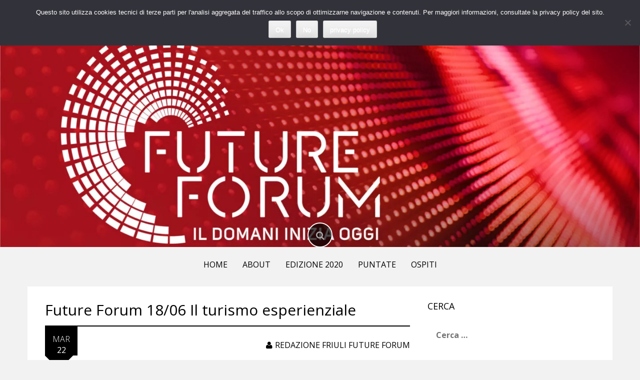

--- FILE ---
content_type: text/html; charset=UTF-8
request_url: https://www.friulifutureforum.com/futureforum-18-turismo-esperienziale/
body_size: 6979
content:
<!DOCTYPE html>
<html lang="it-IT">
<head>
    <meta charset="UTF-8">
    <meta name="viewport" content="width=device-width, initial-scale=1">
    <link rel="profile" href="http://gmpg.org/xfn/11">
    <link rel="pingback" href="https://www.friulifutureforum.com/xmlrpc.php">

    <link media="all" href="https://www.friulifutureforum.com/wp-content/cache/autoptimize/css/A.autoptimize_4e940744d9d35098b05844e7f2e12444.css.pagespeed.cf.8zTAL6h7ad.css" rel="stylesheet"><title>Future Forum 18/06 Il turismo esperienziale &#8211; Friuli Future Forum</title>
<meta name='robots' content='max-image-preview:large'/>
<link rel='dns-prefetch' href='//fonts.googleapis.com'/>
<link rel="alternate" type="application/rss+xml" title="Friuli Future Forum &raquo; Feed" href="https://www.friulifutureforum.com/feed/"/>
<link rel="alternate" type="application/rss+xml" title="Friuli Future Forum &raquo; Feed dei commenti" href="https://www.friulifutureforum.com/comments/feed/"/>
<link rel="alternate" title="oEmbed (JSON)" type="application/json+oembed" href="https://www.friulifutureforum.com/wp-json/oembed/1.0/embed?url=https%3A%2F%2Fwww.friulifutureforum.com%2Ffutureforum-18-turismo-esperienziale%2F"/>
<link rel="alternate" title="oEmbed (XML)" type="text/xml+oembed" href="https://www.friulifutureforum.com/wp-json/oembed/1.0/embed?url=https%3A%2F%2Fwww.friulifutureforum.com%2Ffutureforum-18-turismo-esperienziale%2F&#038;format=xml"/>







<link rel='stylesheet' id='madhat-title-font-css' href='//fonts.googleapis.com/css?family=Open+Sans%3A100%2C300%2C400%2C700&#038;ver=6.9' type='text/css' media='all'/>






<script type="text/javascript" id="cookie-notice-front-js-before">//<![CDATA[
var cnArgs={"ajaxUrl":"https:\/\/www.friulifutureforum.com\/wp-admin\/admin-ajax.php","nonce":"97f4f66fbe","hideEffect":"fade","position":"top","onScroll":false,"onScrollOffset":100,"onClick":false,"cookieName":"cookie_notice_accepted","cookieTime":2592000,"cookieTimeRejected":2592000,"globalCookie":false,"redirection":false,"cache":true,"revokeCookies":true,"revokeCookiesOpt":"automatic"};
//]]></script>

<script type="text/javascript" src="https://www.friulifutureforum.com/wp-includes/js/jquery/jquery.min.js,qver=3.7.1.pagespeed.jm.PoWN7KAtLT.js" id="jquery-core-js"></script>


<link rel="https://api.w.org/" href="https://www.friulifutureforum.com/wp-json/"/><link rel="alternate" title="JSON" type="application/json" href="https://www.friulifutureforum.com/wp-json/wp/v2/posts/1505"/><link rel="EditURI" type="application/rsd+xml" title="RSD" href="https://www.friulifutureforum.com/xmlrpc.php?rsd"/>
<meta name="generator" content="WordPress 6.9"/>
<link rel="canonical" href="https://www.friulifutureforum.com/futureforum-18-turismo-esperienziale/"/>
<link rel='shortlink' href='https://www.friulifutureforum.com/?p=1505'/>
	<style>#masthead{background-image:url(https://www.friulifutureforum.com/wp-content/uploads/2020/09/xcropped-FUTURE-FORUM-logo-1-scaled-1.jpg.pagespeed.ic.BF9KqyFfJZ.webp);background-size:contain;background-position-x:center;background-repeat:no-repeat}</style>	
	
	<link rel="icon" href="https://www.friulifutureforum.com/wp-content/uploads/2020/09/xcropped-Future-Forum-2020-cattura-1-32x32.png.pagespeed.ic.LhOu8pY75x.webp" sizes="32x32"/>
<link rel="icon" href="https://www.friulifutureforum.com/wp-content/uploads/2020/09/xcropped-Future-Forum-2020-cattura-1-192x192.png.pagespeed.ic.Fxws4HS9HG.webp" sizes="192x192"/>
<link rel="apple-touch-icon" href="https://www.friulifutureforum.com/wp-content/uploads/2020/09/xcropped-Future-Forum-2020-cattura-1-180x180.png.pagespeed.ic.zdZ2dpwBkN.webp"/>
<meta name="msapplication-TileImage" content="https://www.friulifutureforum.com/wp-content/uploads/2020/09/cropped-Future-Forum-2020-cattura-1-270x270.png"/>
		
		</head>
<body class="wp-singular post-template-default single single-post postid-1505 single-format-standard custom-background wp-theme-madhat cookies-not-set group-blog">
<div id="page" class="hfeed site">
	<a class="skip-link screen-reader-text" href="#content">Skip to content</a>

    <div id="jumbosearch">
    <span class="fa fa-remove closeicon"></span>
    <div class="form">
        <form role="search" method="get" class="search-form" action="https://www.friulifutureforum.com/">
				<label>
					<span class="screen-reader-text">Ricerca per:</span>
					<input type="search" class="search-field" placeholder="Cerca &hellip;" value="" name="s"/>
				</label>
				<input type="submit" class="search-submit" value="Cerca"/>
			</form>    </div>
</div>    <div id="top-bar">
    <div class="container">
        <div id="social-icons">
            	<a class="social-style hvr-bounce-to-bottom" href="https://www.facebook.com/camcompnud"><i class="fa fa-facebook"></i></a>
		<a class="social-style hvr-bounce-to-bottom" href="https://twitter.com/friuliforum"><i class="fa fa-twitter"></i></a>
		<a class="social-style hvr-bounce-to-bottom" href="https://www.youtube.com/user/friulifutureforum"><i class="fa fa-youtube"></i></a>
		<a class="social-style hvr-bounce-to-bottom" href="http://www.friulifutureforum.com/feed/"><i class="fa fa-rss"></i></a>
		<a class="social-style hvr-bounce-to-bottom" href="https://plus.google.com/+FriuliFutureForum-FFF"><i class="fa fa-google-plus"></i></a>
	        </div>
    </div>
</div>    <header id="masthead" class="site-header" role="banner">
    <div class="container">
        <div class="site-branding">
                            <div id="site-logo">
                                    </div>
                        <div id="text-title-desc">
                <h1 class="site-title title-font"><a href="https://www.friulifutureforum.com/" rel="home">Friuli Future Forum</a></h1>
                <h2 class="site-description"></h2>
            </div>
        </div>
    </div>


<div id="search-icon">
        <a id="searchicon">
            <span class="fa fa-search"></span>
        </a>
    </div>


</header><!-- #masthead -->
    <div id="top-menu">
    <div class="container">
        <div class="menu-menu-principale-container"><ul id="menu-menu-principale" class="menu"><li id="menu-item-29" class="menu-item menu-item-type-post_type menu-item-object-page menu-item-home menu-item-29"><a href="https://www.friulifutureforum.com/">Home</a></li>
<li id="menu-item-84" class="menu-item menu-item-type-post_type menu-item-object-page menu-item-84"><a href="https://www.friulifutureforum.com/about/">ABOUT</a></li>
<li id="menu-item-1726" class="menu-item menu-item-type-taxonomy menu-item-object-category menu-item-1726"><a href="https://www.friulifutureforum.com/category/edizione-2020/">Edizione 2020</a></li>
<li id="menu-item-1742" class="menu-item menu-item-type-post_type menu-item-object-page menu-item-1742"><a href="https://www.friulifutureforum.com/puntate/">PUNTATE</a></li>
<li id="menu-item-1748" class="menu-item menu-item-type-post_type menu-item-object-page menu-item-1748"><a href="https://www.friulifutureforum.com/ospiti/">OSPITI</a></li>
</ul></div>    </div>
</div>
<div class="mega-container">
    
<div id="featured-area-skew">
<div class="container">
</div><!--.container-->
</div><div id="featured-area-2">
<div class="container">
</div><!--.container-->
</div>		
<div id="content" class="site-content container">
	<div id="primary-mono" class="content-area col-md-8">
		<main id="main" class="site-main" role="main">

		
			
<article id="post-1505" class="post-1505 post type-post status-publish format-standard has-post-thumbnail hentry category-reportage-2018">
	<header class="entry-header">
		<h1 class="entry-title">Future Forum 18/06 Il turismo esperienziale</h1>		<div class="entry-meta">
			<div class="postdate">
            	<span class="month">Mar</span>
				<span class="day">22</span>
            </div>
            
            <div class="author">
            	<span class="author-name"><a href="https://www.friulifutureforum.com/author/redazione/"><i class="fa fa-user"></i>Redazione Friuli Future Forum</a></span>
            </div>
            
		</div><!-- .entry-meta -->
	</header><!-- .entry-header -->

	<div id="featured-image">
			<img width="639" height="442" src="https://www.friulifutureforum.com/wp-content/uploads/2018/03/taveri.png" class="attachment-full size-full wp-post-image" alt="taveri al future forum cam com ud" decoding="async" fetchpriority="high"/>		</div>
			
			
	<div class="entry-content">
		<p>Alle imprese del comparto turistico, Future Forum ha dedicato una giornata specifica di approfondimento, con l&#8217; &#8220;Experience Design Worlshop&#8221;, organizzato nell&#8217;ambito del progetto Mirabilia-European Network of Unesco Sites, di cui la Camera di Commercio di Udine è parte. L&#8217;approfondimento si è concentrato sul turismo esperienziale e su come co-progettare attività con gli operatori delle destinazioni. Ne abbiamo parlato con la curatrice del corso, Emma Taveri, esperta in destination making e marketing on line.</p>
<p>L&#8217;intervista è di <strong>Alessandro Cesare</strong>.</p>
<p><iframe src="https://www.youtube.com/embed/IPXS8WXvCUI" width="560" height="315" frameborder="0" allowfullscreen="allowfullscreen"></iframe></p>
			</div><!-- .entry-content -->

	<footer class="entry-footer">
		<span class="cat-links">Posted in <a href="https://www.friulifutureforum.com/category/reportage-2018/" rel="category tag">Reportage 2018</a></span>	</footer><!-- .entry-footer -->
</article><!-- #post-## -->

			
			
		
		</main><!-- #main -->
	</div><!-- #primary -->

<div id="secondary" class="widget-area col-md-4" role="complementary">
	<aside id="search-2" class="widget widget_search"><h3 class="widget-title title-font">CERCA</h3><form role="search" method="get" class="search-form" action="https://www.friulifutureforum.com/">
				<label>
					<span class="screen-reader-text">Ricerca per:</span>
					<input type="search" class="search-field" placeholder="Cerca &hellip;" value="" name="s"/>
				</label>
				<input type="submit" class="search-submit" value="Cerca"/>
			</form></aside><aside id="text-2" class="widget widget_text"><h3 class="widget-title title-font">SOCIAL</h3>			<div class="textwidget"><a href="https://www.facebook.com/camcompnud" target="_blank"><img src="http://www.friulifutureforum.com/wp-content/uploads/2017/01/icona-facebuk-1.jpg" alt="facebook" width="40" height="40"></a>
<a href="https://twitter.com/friuliforum" target="_blank"><img src="http://www.friulifutureforum.com/wp-content/uploads/2017/01/icona-tweet-1.jpg" alt="twitter" width="40" height="40"></a>
<a href="http://www.youtube.com/user/friulifutureforum" target="_blank"><img src="http://www.friulifutureforum.com/wp-content/uploads/2017/01/icona-YuTu-1.jpg" alt="youtube" width="40" height="40"></a>
<a href="https://plus.google.com/+FriuliFutureForum-FFF" target="_blank"><img src="http://www.friulifutureforum.com/wp-content/uploads/2017/01/icona-g.jpg" alt="google plus" width="40" height="40"></a>
<a href="https://www.linkedin.com/in/friulifutureforum" target="_blank"><img src="http://www.friulifutureforum.com/wp-content/uploads/2017/01/icona-Link-1.jpg" alt="LinkedIn" width="40" height="40"></a></div>
		</aside><aside id="text-10" class="widget widget_text"><h3 class="widget-title title-font">CALENDARIO</h3>			<div class="textwidget"><p><iframe loading="lazy" src="https://calendar.google.com/calendar/embed?height=600&amp;wkst=2&amp;bgcolor=%23D50000&amp;ctz=Europe%2FRome&amp;src=Y19wdm1udWNkdXRzYmNqZDEzbzN2azJtaWx2OEBncm91cC5jYWxlbmRhci5nb29nbGUuY29t&amp;color=%23D50000&amp;mode=WEEK&amp;showTz=0&amp;showCalendars=0&amp;showTabs=0&amp;showNav=1" style="border-width:0" frameborder="0" scrolling="no"></iframe></p>
</div>
		</aside><aside id="text-3" class="widget widget_text">			<div class="textwidget"><a href="http://www.friulifutureforum.com/index.php/edizioni-precedenti/"><h1 class="widget-title title-font">Edizioni precedenti</h1></a></div>
		</aside><aside id="categories-4" class="widget widget_categories"><h3 class="widget-title title-font">Categorie</h3><form action="https://www.friulifutureforum.com" method="get"><label class="screen-reader-text" for="cat">Categorie</label><select name='cat' id='cat' class='postform'>
	<option value='-1'>Seleziona una categoria</option>
	<option class="level-0" value="149">Bio ospiti nazionali</option>
	<option class="level-0" value="5">Edizione 2013</option>
	<option class="level-0" value="6">Edizione 2014</option>
	<option class="level-0" value="148">Edizione 2020</option>
	<option class="level-0" value="92">Reportage 2018</option>
	<option class="level-0" value="8">Reportage dal futuro 2016</option>
	<option class="level-0" value="2">Reportage ediz. 2018</option>
</select>
</form><script type="text/javascript">
/* <![CDATA[ */

( ( dropdownId ) => {
	const dropdown = document.getElementById( dropdownId );
	function onSelectChange() {
		setTimeout( () => {
			if ( 'escape' === dropdown.dataset.lastkey ) {
				return;
			}
			if ( dropdown.value && parseInt( dropdown.value ) > 0 && dropdown instanceof HTMLSelectElement ) {
				dropdown.parentElement.submit();
			}
		}, 250 );
	}
	function onKeyUp( event ) {
		if ( 'Escape' === event.key ) {
			dropdown.dataset.lastkey = 'escape';
		} else {
			delete dropdown.dataset.lastkey;
		}
	}
	function onClick() {
		delete dropdown.dataset.lastkey;
	}
	dropdown.addEventListener( 'keyup', onKeyUp );
	dropdown.addEventListener( 'click', onClick );
	dropdown.addEventListener( 'change', onSelectChange );
})( "cat" );

//# sourceURL=WP_Widget_Categories%3A%3Awidget
/* ]]> */
</script>
</aside><aside id="custom_html-2" class="widget_text widget widget_custom_html"><h3 class="widget-title title-font">twitter news</h3><div class="textwidget custom-html-widget"><a class="twitter-timeline" data-width="300" data-height="800" data-theme="light" href="https://twitter.com/friuliforum?ref_src=twsrc%5Etfw">Tweets by friuliforum</a> <script async src="https://platform.twitter.com/widgets.js" charset="utf-8"></script></div></aside></div><!-- #secondary -->

		</div><!-- #content -->
	
	</div><!--.mega-container-->

<nav id="site-navigation" class="main-navigation" role="navigation">
    <div class="container">
        <div class="menu-menu-principale-container"><ul id="menu-menu-principale-1" class="menu"><li class="menu-item menu-item-type-post_type menu-item-object-page menu-item-home menu-item-29"><a href="https://www.friulifutureforum.com/">Home</a></li>
<li class="menu-item menu-item-type-post_type menu-item-object-page menu-item-84"><a href="https://www.friulifutureforum.com/about/">ABOUT</a></li>
<li class="menu-item menu-item-type-taxonomy menu-item-object-category menu-item-1726"><a href="https://www.friulifutureforum.com/category/edizione-2020/">Edizione 2020</a></li>
<li class="menu-item menu-item-type-post_type menu-item-object-page menu-item-1742"><a href="https://www.friulifutureforum.com/puntate/">PUNTATE</a></li>
<li class="menu-item menu-item-type-post_type menu-item-object-page menu-item-1748"><a href="https://www.friulifutureforum.com/ospiti/">OSPITI</a></li>
</ul></div>    </div>
</nav><!-- #site-navigation -->
	 	 <div id="footer-sidebar" class="widget-area">
	 	<div class="container">
		 						<div class="footer-column col-md-3 col-sm-6"> 
						<aside id="text-7" class="widget widget_text">			<div class="textwidget"><p><a href="https://creativecommons.org/licenses/by-nc-sa/3.0/it/ "> CC </a> 2013 FriuliFutureForum | Camera di Commercio Pordenone-Udine |P.IVA &#8211; Codice Fiscale: 02935190302<br/>
PEC: cciaa@pec.pnud.camcom.it<br/>
<strong>Sede Legale:</strong><br/>
Via Morpurgo, 4 &#8211; Udine</p>
</div>
		</aside> 
					</div> 
								
	 	</div>
	 </div>	<!--#footer-sidebar-->	

	<footer id="colophon" class="site-footer" role="contentinfo">
		<div class="site-info container">
			Theme Designed by <a target="blank" href="http://inkhive.com/" rel="nofollow">InkHive.com</a>.			<span class="sep">
               &copy; 2026 Friuli Future Forum. All Rights Reserved.             </span>
		</div><!-- .site-info -->
	</footer><!-- #colophon -->
	
</div><!-- #page -->


<script type="speculationrules">
{"prefetch":[{"source":"document","where":{"and":[{"href_matches":"/*"},{"not":{"href_matches":["/wp-*.php","/wp-admin/*","/wp-content/uploads/*","/wp-content/*","/wp-content/plugins/*","/wp-content/themes/madhat/*","/*\\?(.+)"]}},{"not":{"selector_matches":"a[rel~=\"nofollow\"]"}},{"not":{"selector_matches":".no-prefetch, .no-prefetch a"}}]},"eagerness":"conservative"}]}
</script>

<script type="text/javascript" id="madhat-externaljs-js-extra">//<![CDATA[
var menu_object={"nav_text":"Navigation"};
//]]></script>


<script id="wp-emoji-settings" type="application/json">
{"baseUrl":"https://s.w.org/images/core/emoji/17.0.2/72x72/","ext":".png","svgUrl":"https://s.w.org/images/core/emoji/17.0.2/svg/","svgExt":".svg","source":{"concatemoji":"https://www.friulifutureforum.com/wp-includes/js/wp-emoji-release.min.js?ver=6.9"}}
</script>
<script type="module">
/* <![CDATA[ */
/*! This file is auto-generated */
const a=JSON.parse(document.getElementById("wp-emoji-settings").textContent),o=(window._wpemojiSettings=a,"wpEmojiSettingsSupports"),s=["flag","emoji"];function i(e){try{var t={supportTests:e,timestamp:(new Date).valueOf()};sessionStorage.setItem(o,JSON.stringify(t))}catch(e){}}function c(e,t,n){e.clearRect(0,0,e.canvas.width,e.canvas.height),e.fillText(t,0,0);t=new Uint32Array(e.getImageData(0,0,e.canvas.width,e.canvas.height).data);e.clearRect(0,0,e.canvas.width,e.canvas.height),e.fillText(n,0,0);const a=new Uint32Array(e.getImageData(0,0,e.canvas.width,e.canvas.height).data);return t.every((e,t)=>e===a[t])}function p(e,t){e.clearRect(0,0,e.canvas.width,e.canvas.height),e.fillText(t,0,0);var n=e.getImageData(16,16,1,1);for(let e=0;e<n.data.length;e++)if(0!==n.data[e])return!1;return!0}function u(e,t,n,a){switch(t){case"flag":return n(e,"\ud83c\udff3\ufe0f\u200d\u26a7\ufe0f","\ud83c\udff3\ufe0f\u200b\u26a7\ufe0f")?!1:!n(e,"\ud83c\udde8\ud83c\uddf6","\ud83c\udde8\u200b\ud83c\uddf6")&&!n(e,"\ud83c\udff4\udb40\udc67\udb40\udc62\udb40\udc65\udb40\udc6e\udb40\udc67\udb40\udc7f","\ud83c\udff4\u200b\udb40\udc67\u200b\udb40\udc62\u200b\udb40\udc65\u200b\udb40\udc6e\u200b\udb40\udc67\u200b\udb40\udc7f");case"emoji":return!a(e,"\ud83e\u1fac8")}return!1}function f(e,t,n,a){let r;const o=(r="undefined"!=typeof WorkerGlobalScope&&self instanceof WorkerGlobalScope?new OffscreenCanvas(300,150):document.createElement("canvas")).getContext("2d",{willReadFrequently:!0}),s=(o.textBaseline="top",o.font="600 32px Arial",{});return e.forEach(e=>{s[e]=t(o,e,n,a)}),s}function r(e){var t=document.createElement("script");t.src=e,t.defer=!0,document.head.appendChild(t)}a.supports={everything:!0,everythingExceptFlag:!0},new Promise(t=>{let n=function(){try{var e=JSON.parse(sessionStorage.getItem(o));if("object"==typeof e&&"number"==typeof e.timestamp&&(new Date).valueOf()<e.timestamp+604800&&"object"==typeof e.supportTests)return e.supportTests}catch(e){}return null}();if(!n){if("undefined"!=typeof Worker&&"undefined"!=typeof OffscreenCanvas&&"undefined"!=typeof URL&&URL.createObjectURL&&"undefined"!=typeof Blob)try{var e="postMessage("+f.toString()+"("+[JSON.stringify(s),u.toString(),c.toString(),p.toString()].join(",")+"));",a=new Blob([e],{type:"text/javascript"});const r=new Worker(URL.createObjectURL(a),{name:"wpTestEmojiSupports"});return void(r.onmessage=e=>{i(n=e.data),r.terminate(),t(n)})}catch(e){}i(n=f(s,u,c,p))}t(n)}).then(e=>{for(const n in e)a.supports[n]=e[n],a.supports.everything=a.supports.everything&&a.supports[n],"flag"!==n&&(a.supports.everythingExceptFlag=a.supports.everythingExceptFlag&&a.supports[n]);var t;a.supports.everythingExceptFlag=a.supports.everythingExceptFlag&&!a.supports.flag,a.supports.everything||((t=a.source||{}).concatemoji?r(t.concatemoji):t.wpemoji&&t.twemoji&&(r(t.twemoji),r(t.wpemoji)))});
//# sourceURL=https://www.friulifutureforum.com/wp-includes/js/wp-emoji-loader.min.js
/* ]]> */
</script>

		<!-- Cookie Notice plugin v2.5.11 by Hu-manity.co https://hu-manity.co/ -->
		<div id="cookie-notice" role="dialog" class="cookie-notice-hidden cookie-revoke-hidden cn-position-top" aria-label="Cookie Notice" style="background-color: rgba(50,50,58,1);"><div class="cookie-notice-container" style="color: #fff"><span id="cn-notice-text" class="cn-text-container">Questo sito utilizza cookies tecnici di terze parti per l'analisi aggregata del traffico allo scopo di ottimizzarne navigazione e contenuti.
Per maggiori informazioni, consultate la privacy policy del sito.</span><span id="cn-notice-buttons" class="cn-buttons-container"><button id="cn-accept-cookie" data-cookie-set="accept" class="cn-set-cookie cn-button cn-button-custom button" aria-label="Ok">Ok</button><button id="cn-refuse-cookie" data-cookie-set="refuse" class="cn-set-cookie cn-button cn-button-custom button" aria-label="No">No</button><button data-link-url="https://www.friulifutureforum.com/cookies/" data-link-target="_blank" id="cn-more-info" class="cn-more-info cn-button cn-button-custom button" aria-label="privacy policy">privacy policy</button></span><button type="button" id="cn-close-notice" data-cookie-set="accept" class="cn-close-icon" aria-label="No"></button></div>
			<div class="cookie-revoke-container" style="color: #fff"><span id="cn-revoke-text" class="cn-text-container">Puoi revocare il tuo consenso in qualsiasi momento utilizzando il pulsante Revoca il consenso.</span><span id="cn-revoke-buttons" class="cn-buttons-container"><button id="cn-revoke-cookie" class="cn-revoke-cookie cn-button cn-button-custom button" aria-label="Revoca il consenso">Revoca il consenso</button></span>
			</div>
		</div>
		<!-- / Cookie Notice plugin -->
<script defer src="https://www.friulifutureforum.com/wp-content/cache/autoptimize/js/autoptimize_42700214756229604a78fc037097f891.js.pagespeed.jm.ObTcz6wpUs.js"></script></body>
</html>
